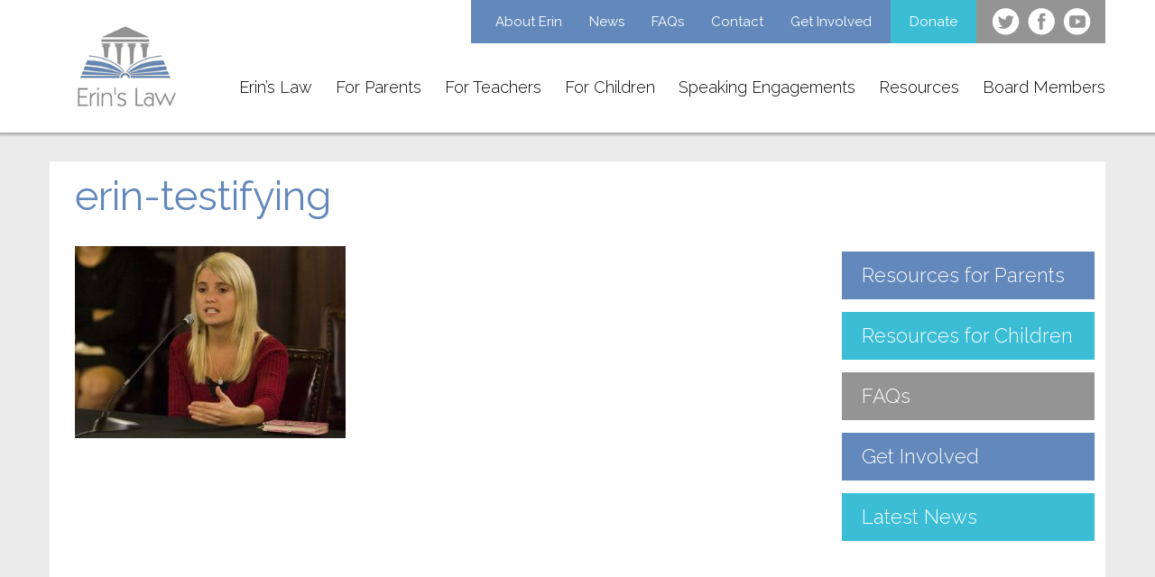

--- FILE ---
content_type: text/html; charset=UTF-8
request_url: https://www.erinslaw.org/about-erin/erin-testifying/
body_size: 45928
content:
    <!DOCTYPE html>
    <html lang="en-US">

    <head>
        <meta charset="UTF-8">
        <meta name="viewport" content="width=device-width, initial-scale=1.0, minimum-scale=1.0, maximum-scale=1.0, user-scalable=no">
        <link rel="profile" href="http://gmpg.org/xfn/11">
		<link rel="shortcut icon" type="image/x-icon" href="https://www.erinslaw.org/wp-content/themes/erins-law/assets/media/favicon.ico" />
        <meta name='robots' content='index, follow, max-image-preview:large, max-snippet:-1, max-video-preview:-1' />

	<!-- This site is optimized with the Yoast SEO plugin v26.8 - https://yoast.com/product/yoast-seo-wordpress/ -->
	<title>erin-testifying - Erin&#039;s Law</title>
	<link rel="canonical" href="https://www.erinslaw.org/about-erin/erin-testifying/" />
	<meta property="og:locale" content="en_US" />
	<meta property="og:type" content="article" />
	<meta property="og:title" content="erin-testifying - Erin&#039;s Law" />
	<meta property="og:url" content="https://www.erinslaw.org/about-erin/erin-testifying/" />
	<meta property="og:site_name" content="Erin&#039;s Law" />
	<meta property="og:image" content="https://www.erinslaw.org/about-erin/erin-testifying" />
	<meta property="og:image:width" content="786" />
	<meta property="og:image:height" content="558" />
	<meta property="og:image:type" content="image/jpeg" />
	<meta name="twitter:card" content="summary_large_image" />
	<script type="application/ld+json" class="yoast-schema-graph">{"@context":"https://schema.org","@graph":[{"@type":"WebPage","@id":"https://www.erinslaw.org/about-erin/erin-testifying/","url":"https://www.erinslaw.org/about-erin/erin-testifying/","name":"erin-testifying - Erin&#039;s Law","isPartOf":{"@id":"https://www.erinslaw.org/#website"},"primaryImageOfPage":{"@id":"https://www.erinslaw.org/about-erin/erin-testifying/#primaryimage"},"image":{"@id":"https://www.erinslaw.org/about-erin/erin-testifying/#primaryimage"},"thumbnailUrl":"https://www.erinslaw.org/wp-content/uploads/2017/03/erin-testifying.jpg","datePublished":"2017-04-04T18:55:07+00:00","breadcrumb":{"@id":"https://www.erinslaw.org/about-erin/erin-testifying/#breadcrumb"},"inLanguage":"en-US","potentialAction":[{"@type":"ReadAction","target":["https://www.erinslaw.org/about-erin/erin-testifying/"]}]},{"@type":"ImageObject","inLanguage":"en-US","@id":"https://www.erinslaw.org/about-erin/erin-testifying/#primaryimage","url":"https://www.erinslaw.org/wp-content/uploads/2017/03/erin-testifying.jpg","contentUrl":"https://www.erinslaw.org/wp-content/uploads/2017/03/erin-testifying.jpg","width":786,"height":558},{"@type":"BreadcrumbList","@id":"https://www.erinslaw.org/about-erin/erin-testifying/#breadcrumb","itemListElement":[{"@type":"ListItem","position":1,"name":"Home","item":"https://www.erinslaw.org/"},{"@type":"ListItem","position":2,"name":"About Erin","item":"https://www.erinslaw.org/about-erin/"},{"@type":"ListItem","position":3,"name":"erin-testifying"}]},{"@type":"WebSite","@id":"https://www.erinslaw.org/#website","url":"https://www.erinslaw.org/","name":"Erin&#039;s Law","description":"Prevention-Oriented Child Sexual Abuse Program","potentialAction":[{"@type":"SearchAction","target":{"@type":"EntryPoint","urlTemplate":"https://www.erinslaw.org/?s={search_term_string}"},"query-input":{"@type":"PropertyValueSpecification","valueRequired":true,"valueName":"search_term_string"}}],"inLanguage":"en-US"}]}</script>
	<!-- / Yoast SEO plugin. -->


<link rel='dns-prefetch' href='//www.googletagmanager.com' />
<link rel='dns-prefetch' href='//pagead2.googlesyndication.com' />
<link rel="alternate" type="application/rss+xml" title="Erin&#039;s Law &raquo; Feed" href="https://www.erinslaw.org/feed/" />
<link rel="alternate" title="oEmbed (JSON)" type="application/json+oembed" href="https://www.erinslaw.org/wp-json/oembed/1.0/embed?url=https%3A%2F%2Fwww.erinslaw.org%2Fabout-erin%2Ferin-testifying%2F" />
<link rel="alternate" title="oEmbed (XML)" type="text/xml+oembed" href="https://www.erinslaw.org/wp-json/oembed/1.0/embed?url=https%3A%2F%2Fwww.erinslaw.org%2Fabout-erin%2Ferin-testifying%2F&#038;format=xml" />
<style id='wp-img-auto-sizes-contain-inline-css' type='text/css'>
img:is([sizes=auto i],[sizes^="auto," i]){contain-intrinsic-size:3000px 1500px}
/*# sourceURL=wp-img-auto-sizes-contain-inline-css */
</style>
<style id='wp-block-library-inline-css' type='text/css'>
:root{--wp-block-synced-color:#7a00df;--wp-block-synced-color--rgb:122,0,223;--wp-bound-block-color:var(--wp-block-synced-color);--wp-editor-canvas-background:#ddd;--wp-admin-theme-color:#007cba;--wp-admin-theme-color--rgb:0,124,186;--wp-admin-theme-color-darker-10:#006ba1;--wp-admin-theme-color-darker-10--rgb:0,107,160.5;--wp-admin-theme-color-darker-20:#005a87;--wp-admin-theme-color-darker-20--rgb:0,90,135;--wp-admin-border-width-focus:2px}@media (min-resolution:192dpi){:root{--wp-admin-border-width-focus:1.5px}}.wp-element-button{cursor:pointer}:root .has-very-light-gray-background-color{background-color:#eee}:root .has-very-dark-gray-background-color{background-color:#313131}:root .has-very-light-gray-color{color:#eee}:root .has-very-dark-gray-color{color:#313131}:root .has-vivid-green-cyan-to-vivid-cyan-blue-gradient-background{background:linear-gradient(135deg,#00d084,#0693e3)}:root .has-purple-crush-gradient-background{background:linear-gradient(135deg,#34e2e4,#4721fb 50%,#ab1dfe)}:root .has-hazy-dawn-gradient-background{background:linear-gradient(135deg,#faaca8,#dad0ec)}:root .has-subdued-olive-gradient-background{background:linear-gradient(135deg,#fafae1,#67a671)}:root .has-atomic-cream-gradient-background{background:linear-gradient(135deg,#fdd79a,#004a59)}:root .has-nightshade-gradient-background{background:linear-gradient(135deg,#330968,#31cdcf)}:root .has-midnight-gradient-background{background:linear-gradient(135deg,#020381,#2874fc)}:root{--wp--preset--font-size--normal:16px;--wp--preset--font-size--huge:42px}.has-regular-font-size{font-size:1em}.has-larger-font-size{font-size:2.625em}.has-normal-font-size{font-size:var(--wp--preset--font-size--normal)}.has-huge-font-size{font-size:var(--wp--preset--font-size--huge)}.has-text-align-center{text-align:center}.has-text-align-left{text-align:left}.has-text-align-right{text-align:right}.has-fit-text{white-space:nowrap!important}#end-resizable-editor-section{display:none}.aligncenter{clear:both}.items-justified-left{justify-content:flex-start}.items-justified-center{justify-content:center}.items-justified-right{justify-content:flex-end}.items-justified-space-between{justify-content:space-between}.screen-reader-text{border:0;clip-path:inset(50%);height:1px;margin:-1px;overflow:hidden;padding:0;position:absolute;width:1px;word-wrap:normal!important}.screen-reader-text:focus{background-color:#ddd;clip-path:none;color:#444;display:block;font-size:1em;height:auto;left:5px;line-height:normal;padding:15px 23px 14px;text-decoration:none;top:5px;width:auto;z-index:100000}html :where(.has-border-color){border-style:solid}html :where([style*=border-top-color]){border-top-style:solid}html :where([style*=border-right-color]){border-right-style:solid}html :where([style*=border-bottom-color]){border-bottom-style:solid}html :where([style*=border-left-color]){border-left-style:solid}html :where([style*=border-width]){border-style:solid}html :where([style*=border-top-width]){border-top-style:solid}html :where([style*=border-right-width]){border-right-style:solid}html :where([style*=border-bottom-width]){border-bottom-style:solid}html :where([style*=border-left-width]){border-left-style:solid}html :where(img[class*=wp-image-]){height:auto;max-width:100%}:where(figure){margin:0 0 1em}html :where(.is-position-sticky){--wp-admin--admin-bar--position-offset:var(--wp-admin--admin-bar--height,0px)}@media screen and (max-width:600px){html :where(.is-position-sticky){--wp-admin--admin-bar--position-offset:0px}}

/*# sourceURL=wp-block-library-inline-css */
</style><style id='global-styles-inline-css' type='text/css'>
:root{--wp--preset--aspect-ratio--square: 1;--wp--preset--aspect-ratio--4-3: 4/3;--wp--preset--aspect-ratio--3-4: 3/4;--wp--preset--aspect-ratio--3-2: 3/2;--wp--preset--aspect-ratio--2-3: 2/3;--wp--preset--aspect-ratio--16-9: 16/9;--wp--preset--aspect-ratio--9-16: 9/16;--wp--preset--color--black: #000000;--wp--preset--color--cyan-bluish-gray: #abb8c3;--wp--preset--color--white: #ffffff;--wp--preset--color--pale-pink: #f78da7;--wp--preset--color--vivid-red: #cf2e2e;--wp--preset--color--luminous-vivid-orange: #ff6900;--wp--preset--color--luminous-vivid-amber: #fcb900;--wp--preset--color--light-green-cyan: #7bdcb5;--wp--preset--color--vivid-green-cyan: #00d084;--wp--preset--color--pale-cyan-blue: #8ed1fc;--wp--preset--color--vivid-cyan-blue: #0693e3;--wp--preset--color--vivid-purple: #9b51e0;--wp--preset--gradient--vivid-cyan-blue-to-vivid-purple: linear-gradient(135deg,rgb(6,147,227) 0%,rgb(155,81,224) 100%);--wp--preset--gradient--light-green-cyan-to-vivid-green-cyan: linear-gradient(135deg,rgb(122,220,180) 0%,rgb(0,208,130) 100%);--wp--preset--gradient--luminous-vivid-amber-to-luminous-vivid-orange: linear-gradient(135deg,rgb(252,185,0) 0%,rgb(255,105,0) 100%);--wp--preset--gradient--luminous-vivid-orange-to-vivid-red: linear-gradient(135deg,rgb(255,105,0) 0%,rgb(207,46,46) 100%);--wp--preset--gradient--very-light-gray-to-cyan-bluish-gray: linear-gradient(135deg,rgb(238,238,238) 0%,rgb(169,184,195) 100%);--wp--preset--gradient--cool-to-warm-spectrum: linear-gradient(135deg,rgb(74,234,220) 0%,rgb(151,120,209) 20%,rgb(207,42,186) 40%,rgb(238,44,130) 60%,rgb(251,105,98) 80%,rgb(254,248,76) 100%);--wp--preset--gradient--blush-light-purple: linear-gradient(135deg,rgb(255,206,236) 0%,rgb(152,150,240) 100%);--wp--preset--gradient--blush-bordeaux: linear-gradient(135deg,rgb(254,205,165) 0%,rgb(254,45,45) 50%,rgb(107,0,62) 100%);--wp--preset--gradient--luminous-dusk: linear-gradient(135deg,rgb(255,203,112) 0%,rgb(199,81,192) 50%,rgb(65,88,208) 100%);--wp--preset--gradient--pale-ocean: linear-gradient(135deg,rgb(255,245,203) 0%,rgb(182,227,212) 50%,rgb(51,167,181) 100%);--wp--preset--gradient--electric-grass: linear-gradient(135deg,rgb(202,248,128) 0%,rgb(113,206,126) 100%);--wp--preset--gradient--midnight: linear-gradient(135deg,rgb(2,3,129) 0%,rgb(40,116,252) 100%);--wp--preset--font-size--small: 13px;--wp--preset--font-size--medium: 20px;--wp--preset--font-size--large: 36px;--wp--preset--font-size--x-large: 42px;--wp--preset--spacing--20: 0.44rem;--wp--preset--spacing--30: 0.67rem;--wp--preset--spacing--40: 1rem;--wp--preset--spacing--50: 1.5rem;--wp--preset--spacing--60: 2.25rem;--wp--preset--spacing--70: 3.38rem;--wp--preset--spacing--80: 5.06rem;--wp--preset--shadow--natural: 6px 6px 9px rgba(0, 0, 0, 0.2);--wp--preset--shadow--deep: 12px 12px 50px rgba(0, 0, 0, 0.4);--wp--preset--shadow--sharp: 6px 6px 0px rgba(0, 0, 0, 0.2);--wp--preset--shadow--outlined: 6px 6px 0px -3px rgb(255, 255, 255), 6px 6px rgb(0, 0, 0);--wp--preset--shadow--crisp: 6px 6px 0px rgb(0, 0, 0);}:where(.is-layout-flex){gap: 0.5em;}:where(.is-layout-grid){gap: 0.5em;}body .is-layout-flex{display: flex;}.is-layout-flex{flex-wrap: wrap;align-items: center;}.is-layout-flex > :is(*, div){margin: 0;}body .is-layout-grid{display: grid;}.is-layout-grid > :is(*, div){margin: 0;}:where(.wp-block-columns.is-layout-flex){gap: 2em;}:where(.wp-block-columns.is-layout-grid){gap: 2em;}:where(.wp-block-post-template.is-layout-flex){gap: 1.25em;}:where(.wp-block-post-template.is-layout-grid){gap: 1.25em;}.has-black-color{color: var(--wp--preset--color--black) !important;}.has-cyan-bluish-gray-color{color: var(--wp--preset--color--cyan-bluish-gray) !important;}.has-white-color{color: var(--wp--preset--color--white) !important;}.has-pale-pink-color{color: var(--wp--preset--color--pale-pink) !important;}.has-vivid-red-color{color: var(--wp--preset--color--vivid-red) !important;}.has-luminous-vivid-orange-color{color: var(--wp--preset--color--luminous-vivid-orange) !important;}.has-luminous-vivid-amber-color{color: var(--wp--preset--color--luminous-vivid-amber) !important;}.has-light-green-cyan-color{color: var(--wp--preset--color--light-green-cyan) !important;}.has-vivid-green-cyan-color{color: var(--wp--preset--color--vivid-green-cyan) !important;}.has-pale-cyan-blue-color{color: var(--wp--preset--color--pale-cyan-blue) !important;}.has-vivid-cyan-blue-color{color: var(--wp--preset--color--vivid-cyan-blue) !important;}.has-vivid-purple-color{color: var(--wp--preset--color--vivid-purple) !important;}.has-black-background-color{background-color: var(--wp--preset--color--black) !important;}.has-cyan-bluish-gray-background-color{background-color: var(--wp--preset--color--cyan-bluish-gray) !important;}.has-white-background-color{background-color: var(--wp--preset--color--white) !important;}.has-pale-pink-background-color{background-color: var(--wp--preset--color--pale-pink) !important;}.has-vivid-red-background-color{background-color: var(--wp--preset--color--vivid-red) !important;}.has-luminous-vivid-orange-background-color{background-color: var(--wp--preset--color--luminous-vivid-orange) !important;}.has-luminous-vivid-amber-background-color{background-color: var(--wp--preset--color--luminous-vivid-amber) !important;}.has-light-green-cyan-background-color{background-color: var(--wp--preset--color--light-green-cyan) !important;}.has-vivid-green-cyan-background-color{background-color: var(--wp--preset--color--vivid-green-cyan) !important;}.has-pale-cyan-blue-background-color{background-color: var(--wp--preset--color--pale-cyan-blue) !important;}.has-vivid-cyan-blue-background-color{background-color: var(--wp--preset--color--vivid-cyan-blue) !important;}.has-vivid-purple-background-color{background-color: var(--wp--preset--color--vivid-purple) !important;}.has-black-border-color{border-color: var(--wp--preset--color--black) !important;}.has-cyan-bluish-gray-border-color{border-color: var(--wp--preset--color--cyan-bluish-gray) !important;}.has-white-border-color{border-color: var(--wp--preset--color--white) !important;}.has-pale-pink-border-color{border-color: var(--wp--preset--color--pale-pink) !important;}.has-vivid-red-border-color{border-color: var(--wp--preset--color--vivid-red) !important;}.has-luminous-vivid-orange-border-color{border-color: var(--wp--preset--color--luminous-vivid-orange) !important;}.has-luminous-vivid-amber-border-color{border-color: var(--wp--preset--color--luminous-vivid-amber) !important;}.has-light-green-cyan-border-color{border-color: var(--wp--preset--color--light-green-cyan) !important;}.has-vivid-green-cyan-border-color{border-color: var(--wp--preset--color--vivid-green-cyan) !important;}.has-pale-cyan-blue-border-color{border-color: var(--wp--preset--color--pale-cyan-blue) !important;}.has-vivid-cyan-blue-border-color{border-color: var(--wp--preset--color--vivid-cyan-blue) !important;}.has-vivid-purple-border-color{border-color: var(--wp--preset--color--vivid-purple) !important;}.has-vivid-cyan-blue-to-vivid-purple-gradient-background{background: var(--wp--preset--gradient--vivid-cyan-blue-to-vivid-purple) !important;}.has-light-green-cyan-to-vivid-green-cyan-gradient-background{background: var(--wp--preset--gradient--light-green-cyan-to-vivid-green-cyan) !important;}.has-luminous-vivid-amber-to-luminous-vivid-orange-gradient-background{background: var(--wp--preset--gradient--luminous-vivid-amber-to-luminous-vivid-orange) !important;}.has-luminous-vivid-orange-to-vivid-red-gradient-background{background: var(--wp--preset--gradient--luminous-vivid-orange-to-vivid-red) !important;}.has-very-light-gray-to-cyan-bluish-gray-gradient-background{background: var(--wp--preset--gradient--very-light-gray-to-cyan-bluish-gray) !important;}.has-cool-to-warm-spectrum-gradient-background{background: var(--wp--preset--gradient--cool-to-warm-spectrum) !important;}.has-blush-light-purple-gradient-background{background: var(--wp--preset--gradient--blush-light-purple) !important;}.has-blush-bordeaux-gradient-background{background: var(--wp--preset--gradient--blush-bordeaux) !important;}.has-luminous-dusk-gradient-background{background: var(--wp--preset--gradient--luminous-dusk) !important;}.has-pale-ocean-gradient-background{background: var(--wp--preset--gradient--pale-ocean) !important;}.has-electric-grass-gradient-background{background: var(--wp--preset--gradient--electric-grass) !important;}.has-midnight-gradient-background{background: var(--wp--preset--gradient--midnight) !important;}.has-small-font-size{font-size: var(--wp--preset--font-size--small) !important;}.has-medium-font-size{font-size: var(--wp--preset--font-size--medium) !important;}.has-large-font-size{font-size: var(--wp--preset--font-size--large) !important;}.has-x-large-font-size{font-size: var(--wp--preset--font-size--x-large) !important;}
/*# sourceURL=global-styles-inline-css */
</style>

<style id='classic-theme-styles-inline-css' type='text/css'>
/*! This file is auto-generated */
.wp-block-button__link{color:#fff;background-color:#32373c;border-radius:9999px;box-shadow:none;text-decoration:none;padding:calc(.667em + 2px) calc(1.333em + 2px);font-size:1.125em}.wp-block-file__button{background:#32373c;color:#fff;text-decoration:none}
/*# sourceURL=/wp-includes/css/classic-themes.min.css */
</style>
<script defer='defer' type="text/javascript" src="https://www.erinslaw.org/wp-includes/js/jquery/jquery.min.js" id="jquery-core-js"></script>
<script defer='defer' type="text/javascript" src="https://www.erinslaw.org/wp-includes/js/jquery/jquery-migrate.min.js" id="jquery-migrate-js"></script>

<!-- Google tag (gtag.js) snippet added by Site Kit -->
<!-- Google Analytics snippet added by Site Kit -->
<script defer='defer' type="text/javascript" src="https://www.googletagmanager.com/gtag/js?id=GT-NGWQ8BC" id="google_gtagjs-js" async></script>
<script defer='defer' type="text/javascript" id="google_gtagjs-js-after">
/* <![CDATA[ */
window.dataLayer = window.dataLayer || [];function gtag(){dataLayer.push(arguments);}
gtag("set","linker",{"domains":["www.erinslaw.org"]});
gtag("js", new Date());
gtag("set", "developer_id.dZTNiMT", true);
gtag("config", "GT-NGWQ8BC");
//# sourceURL=google_gtagjs-js-after
/* ]]> */
</script>
<link rel="https://api.w.org/" href="https://www.erinslaw.org/wp-json/" /><link rel="alternate" title="JSON" type="application/json" href="https://www.erinslaw.org/wp-json/wp/v2/media/221" /><link rel="EditURI" type="application/rsd+xml" title="RSD" href="https://www.erinslaw.org/xmlrpc.php?rsd" />
<meta name="generator" content="Site Kit by Google 1.170.0" />
<!-- Google AdSense meta tags added by Site Kit -->
<meta name="google-adsense-platform-account" content="ca-host-pub-2644536267352236">
<meta name="google-adsense-platform-domain" content="sitekit.withgoogle.com">
<!-- End Google AdSense meta tags added by Site Kit -->

<!-- Google AdSense snippet added by Site Kit -->
<script type="text/javascript" async="async" src="https://pagead2.googlesyndication.com/pagead/js/adsbygoogle.js?client=ca-pub-7021372380148140&amp;host=ca-host-pub-2644536267352236" crossorigin="anonymous"></script>

<!-- End Google AdSense snippet added by Site Kit -->

        <!-- PWA -->
        <link href="https://www.erinslaw.org/wp-content/themes/erins-law/manifest.json" rel="manifest" />

        <!-- styles -->
        
        
                                
        
            <link href="https://maxcdn.bootstrapcdn.com/font-awesome/4.7.0/css/font-awesome.min.css" rel="stylesheet" />
            <link href="https://fonts.googleapis.com/css?family=Raleway:300,400,800" rel="stylesheet" />
            <link href="https://www.erinslaw.org/wp-content/themes/erins-law/assets/styles/modern.css" rel="stylesheet" />

        
        <!-- fallback -->
        <!--[if lte IE 9]>
        <link href="https://www.erinslaw.org/wp-content/themes/erins-law/assets/styles/legacy.css" rel="stylesheet" />
        <script src="https://www.erinslaw.org/wp-content/themes/erins-law/assets/scripts/legacy.js"></script>
        <![endif]-->
    </head>

    <body class="attachment wp-singular attachment-template-default attachmentid-221 attachment-jpeg wp-theme-erins-law group-blog">
        <div class="site">
            <header class="site-header clearfix">

                <div class="container">
                    <div class="row">
						<div class="header-wrapper">
							<div class="logo">
								<a href="https://www.erinslaw.org/">
								   <img src="https://www.erinslaw.org/wp-content/themes/erins-law/assets/media/logo.png" alt="">
								</a>
							</div>

							<div class="nav-mobile"><a id="nav-toggle" href="#">menu</a></div>
							<div class="menu-container">
							     <div class="menu-container-inner">
								<!-- end header-links -->
									<nav class="main-navigation clearfix pull-right">
										<div class="menu-main-menu-container"><ul id="primary-menu" class="menu"><li id="menu-item-188" class="menu-item menu-item-type-post_type menu-item-object-page menu-item-188"><a href="https://www.erinslaw.org/erins-law/">Erin&#8217;s Law</a></li>
<li id="menu-item-35" class="menu-item menu-item-type-post_type menu-item-object-page menu-item-35"><a href="https://www.erinslaw.org/for-parents/">For Parents</a></li>
<li id="menu-item-34" class="menu-item menu-item-type-post_type menu-item-object-page menu-item-34"><a href="https://www.erinslaw.org/for-teachers/">For Teachers</a></li>
<li id="menu-item-33" class="menu-item menu-item-type-post_type menu-item-object-page menu-item-33"><a href="https://www.erinslaw.org/for-children/">For Children</a></li>
<li id="menu-item-32" class="menu-item menu-item-type-post_type menu-item-object-page menu-item-32"><a href="https://www.erinslaw.org/speaking-engagements/">Speaking Engagements</a></li>
<li id="menu-item-31" class="menu-item menu-item-type-post_type menu-item-object-page menu-item-31"><a href="https://www.erinslaw.org/resources/">Resources</a></li>
<li id="menu-item-30" class="menu-item menu-item-type-post_type menu-item-object-page menu-item-30"><a href="https://www.erinslaw.org/board-members/">Board Members</a></li>
</ul></div>									</nav>
								    <!-- #main-navigation -->
                                    <div class="header-links clearfix pull-right">

                                        <div class="extra-links">
                                            <div class="menu-top-menu-container"><ul id="menu-top-menu" class="menu"><li id="menu-item-129" class="menu-item menu-item-type-post_type menu-item-object-page menu-item-129"><a href="https://www.erinslaw.org/about-erin/">About Erin</a></li>
<li id="menu-item-3705" class="menu-item menu-item-type-post_type menu-item-object-page menu-item-3705"><a href="https://www.erinslaw.org/latest-news/">News</a></li>
<li id="menu-item-128" class="menu-item menu-item-type-post_type menu-item-object-page menu-item-128"><a href="https://www.erinslaw.org/faqs/">FAQs</a></li>
<li id="menu-item-127" class="menu-item menu-item-type-post_type menu-item-object-page menu-item-127"><a href="https://www.erinslaw.org/contact/">Contact</a></li>
<li id="menu-item-3706" class="menu-item menu-item-type-post_type menu-item-object-page menu-item-3706"><a href="https://www.erinslaw.org/get-involved/">Get Involved</a></li>
<li id="menu-item-135" class="donation-link menu-item menu-item-type-post_type menu-item-object-page menu-item-135"><a href="https://www.erinslaw.org/donate/">Donate</a></li>
</ul></div>
                                                                                    </div>
                                        
                                                                                                                <div class="social-links">
                                            <ul>
                                                                                            <li class="twitter">
                                                    <a href="https://twitter.com/ErinMerryn" target="_blank"></a>
                                                </li>
                                                                                                                                        <li class="facebook">
                                                    <a href="https://www.facebook.com/ErinsLaw?ref=ts&fref=ts" target="_blank"></a>
                                                </li>
                                                                                                                                        <li class="youtube">
                                                    <a href="http://www.youtube.com/user/ErinMerryn" target="_blank"></a>
                                                </li>
                                                                                        </ul>
                                        </div>
                                                                        </div>
                                </div>
							</div>
							<!-- end menu-container -->
						</div>
                    </div>
                </div>
            </header>
            <!-- #site-header -->

            <div class="site-content">

<section class="inner-page-section">
    <div class="container">
        <div class="row">
            <div class="inner-page-content">
			                <h1>erin-testifying</h1>
			                <div class="col-sm-8 col-md-9 inner-page-left">
					<p class="attachment"><a href='https://www.erinslaw.org/wp-content/uploads/2017/03/erin-testifying.jpg'><img fetchpriority="high" decoding="async" width="300" height="213" src="https://www.erinslaw.org/wp-content/uploads/2017/03/erin-testifying-300x213.jpg" class="attachment-medium size-medium" alt="" srcset="https://www.erinslaw.org/wp-content/uploads/2017/03/erin-testifying-300x213.jpg 300w, https://www.erinslaw.org/wp-content/uploads/2017/03/erin-testifying-768x545.jpg 768w, https://www.erinslaw.org/wp-content/uploads/2017/03/erin-testifying.jpg 786w" sizes="(max-width: 300px) 100vw, 300px" /></a></p>

				
				                </div>
                <div class="col-sm-4 col-md-3">
					<div class="inner-page-right">
						<div class="menu-side-menu-container"><ul id="menu-side-menu" class="menu"><li id="menu-item-151" class="menu-item menu-item-type-post_type menu-item-object-page menu-item-151"><a href="https://www.erinslaw.org/for-parents/">Resources for Parents</a></li>
<li id="menu-item-206" class="menu-item menu-item-type-post_type menu-item-object-page menu-item-206"><a href="https://www.erinslaw.org/for-children/">Resources for Children</a></li>
<li id="menu-item-152" class="menu-item menu-item-type-post_type menu-item-object-page menu-item-152"><a href="https://www.erinslaw.org/faqs/">FAQs</a></li>
<li id="menu-item-159" class="menu-item menu-item-type-post_type menu-item-object-page menu-item-159"><a href="https://www.erinslaw.org/get-involved/">Get Involved</a></li>
<li id="menu-item-158" class="menu-item menu-item-type-post_type menu-item-object-page menu-item-158"><a href="https://www.erinslaw.org/latest-news/">Latest News</a></li>
</ul></div>					</div>
                </div>
            </div>
        </div>
    </div>
</section>

    <section class="video-section inner-video-section">
        <div class="container">
            <div class="row video-inner">
                            <h3>Featured Videos</h3>
                                            <div class="col-sm-6 video-left">
                        <div class="video-box">
                            <a class="fancybox-media" href="#youtube-video-1">
                                <img src="https://www.erinslaw.org/wp-content/uploads/2017/12/video-5.jpg" alt="video-5">
                            </a>
                            <div style="display:none;" class="video-media-section" id="youtube-video-1">
                                <div class="embed-responsive embed-responsive-16by9">
                                    <iframe src=https://www.youtube.com/embed/5Y4Scon4xxk frameborder="0" webkitallowfullscreen mozallowfullscreen allowfullscreen></iframe>                                </div>
                            </div>
                        </div>
                                            <p>Erin Merryn Founder of Erin's Law</p>
                                                                <span>November 29, 2017</span>
                                        </div>
                                    <div class="col-sm-6 video-right">
                        <div class="video-box">
                            <a class="fancybox-media" href="#youtube-video-2">
                                <img src="https://www.erinslaw.org/wp-content/uploads/2017/03/video-4.jpg" alt="video-4">
                            </a>
                            <div style="display:none;" class="video-media-section" id="youtube-video-2">
                                <div class="embed-responsive embed-responsive-16by9">
                                    <iframe src=https://www.youtube.com/embed/V3RSTm-asvA frameborder="0" webkitallowfullscreen mozallowfullscreen allowfullscreen></iframe>                                </div>
                            </div>
                        </div>
                                            <p>Erin Talks with Oprah</p>
                                                                <span>October 2010</span>
                                        </div>
                            </div>
        </div>
    </section>

    </div>
    <!-- site-content -->
	    <footer class="site-footer">
        <div class="container">
            <div class="row">
                <div class="main-footer clearfix">
                    <div class="col-sm-6 hidden-xs">
                        <div class="footer-left text-right">
                            <h5>Site Map</h5>
                            <div class="footer-links">
								<div class="menu-footer-menu-container"><ul id="footer-menu" class="menu-links"><li id="menu-item-160" class="menu-item menu-item-type-post_type menu-item-object-page menu-item-home menu-item-160"><a href="https://www.erinslaw.org/">Home</a></li>
<li id="menu-item-189" class="menu-item menu-item-type-post_type menu-item-object-page menu-item-189"><a href="https://www.erinslaw.org/erins-law/">Erin&#8217;s Law</a></li>
<li id="menu-item-142" class="menu-item menu-item-type-post_type menu-item-object-page menu-item-142"><a href="https://www.erinslaw.org/for-parents/">For Parents</a></li>
<li id="menu-item-141" class="menu-item menu-item-type-post_type menu-item-object-page menu-item-141"><a href="https://www.erinslaw.org/for-teachers/">For Teachers</a></li>
<li id="menu-item-140" class="footer-for-children menu-item menu-item-type-post_type menu-item-object-page menu-item-140"><a href="https://www.erinslaw.org/for-children/">For Children</a></li>
<li id="menu-item-139" class="menu-item menu-item-type-post_type menu-item-object-page menu-item-139"><a href="https://www.erinslaw.org/speaking-engagements/">Speaking Engagements</a></li>
<li id="menu-item-138" class="menu-item menu-item-type-post_type menu-item-object-page menu-item-138"><a href="https://www.erinslaw.org/resources/">Resources</a></li>
<li id="menu-item-137" class="menu-item menu-item-type-post_type menu-item-object-page menu-item-137"><a href="https://www.erinslaw.org/board-members/">Board Members</a></li>
</ul></div>
                                
								<div class="menu-top-menu-container"><ul id="menu-top-menu-1" class="footer-extra-links"><li class="menu-item menu-item-type-post_type menu-item-object-page menu-item-129"><a href="https://www.erinslaw.org/about-erin/">About Erin</a></li>
<li class="menu-item menu-item-type-post_type menu-item-object-page menu-item-3705"><a href="https://www.erinslaw.org/latest-news/">News</a></li>
<li class="menu-item menu-item-type-post_type menu-item-object-page menu-item-128"><a href="https://www.erinslaw.org/faqs/">FAQs</a></li>
<li class="menu-item menu-item-type-post_type menu-item-object-page menu-item-127"><a href="https://www.erinslaw.org/contact/">Contact</a></li>
<li class="menu-item menu-item-type-post_type menu-item-object-page menu-item-3706"><a href="https://www.erinslaw.org/get-involved/">Get Involved</a></li>
<li class="donation-link menu-item menu-item-type-post_type menu-item-object-page menu-item-135"><a href="https://www.erinslaw.org/donate/">Donate</a></li>
</ul></div>
                                                            </div>
                        </div>
                    </div>

                    <div class="col-sm-6">
                        <div class="footer-right text-left">
													<h5>Contact Us</h5>
                            <a href="https://www.erinslaw.org/contact/" class="button default-button">Send a Message</a>
												                            <div class="footer-social-links">
                                <ul>
								                                    <li>
                                        <a href="https://twitter.com/ErinMerryn" target="_blank"><img src="https://www.erinslaw.org/wp-content/themes/erins-law/assets/media/tw-icon.png" alt=""></a>
                                    </li>
																                                    <li>
                                        <a href="https://www.facebook.com/ErinsLaw?ref=ts&fref=ts" target="_blank"><img src="https://www.erinslaw.org/wp-content/themes/erins-law/assets/media/fb-icon.png" alt=""></a>
                                    </li>
																                                    <li>
                                        <a href="http://www.youtube.com/user/ErinMerryn" target="_blank"><img src="https://www.erinslaw.org/wp-content/themes/erins-law/assets/media/youtube-icon.png" alt=""></a>
                                    </li>
								                                </ul>
                            </div>
						                        </div>
                    </div>
                </div>
                <!-- end main-footer -->
                <div class="socket clearfix text-center">
                    <div class="col-sm-12">
					                        <p>Erin’s Law is a <a href="http://www.erinslaw.org/wp-content/uploads/2017/03/501c-compliant.pdf" target="_blank">tax-exempt 501(c)(4) non-profit organization</a>. Donors may not deduct contributions made to Erin’s Law under IRC Section 170 (c) (2).</p>
					                        <p>&copy; 2026 Erin’s Law</p>
                                        </div>
                </div>
            </div>
        </div>
    </footer>
    <!-- site-footer -->
    </div>
    <!-- site -->

    <script type="speculationrules">
{"prefetch":[{"source":"document","where":{"and":[{"href_matches":"/*"},{"not":{"href_matches":["/wp-*.php","/wp-admin/*","/wp-content/uploads/*","/wp-content/*","/wp-content/plugins/*","/wp-content/themes/erins-law/*","/*\\?(.+)"]}},{"not":{"selector_matches":"a[rel~=\"nofollow\"]"}},{"not":{"selector_matches":".no-prefetch, .no-prefetch a"}}]},"eagerness":"conservative"}]}
</script>

    <script defer="defer" src="https://www.erinslaw.org/wp-content/themes/erins-law/assets/scripts/modern.js"></script>
    <script>/*! loadCSS: load a CSS file asynchronously. [c]2016 @scottjehl, Filament Group, Inc. Licensed MIT */
(function(w){
	"use strict";
	/* exported loadCSS */
	var loadCSS = function( href, before, media ){
		// Arguments explained:
		// `href` [REQUIRED] is the URL for your CSS file.
		// `before` [OPTIONAL] is the element the script should use as a reference for injecting our stylesheet <link> before
			// By default, loadCSS attempts to inject the link after the last stylesheet or script in the DOM. However, you might desire a more specific location in your document.
		// `media` [OPTIONAL] is the media type or query of the stylesheet. By default it will be 'all'
		var doc = w.document;
		var ss = doc.createElement( "link" );
		var ref;
		if( before ){
			ref = before;
		}
		else {
			var refs = ( doc.body || doc.getElementsByTagName( "head" )[ 0 ] ).childNodes;
			ref = refs[ refs.length - 1];
		}

		var sheets = doc.styleSheets;
		ss.rel = "stylesheet";
		ss.href = href;
		// temporarily set media to something inapplicable to ensure it'll fetch without blocking render
		ss.media = "only x";

		// wait until body is defined before injecting link. This ensures a non-blocking load in IE11.
		function ready( cb ){
			if( doc.body ){
				return cb();
			}
			setTimeout(function(){
				ready( cb );
			});
		}
		// Inject link
			// Note: the ternary preserves the existing behavior of "before" argument, but we could choose to change the argument to "after" in a later release and standardize on ref.nextSibling for all refs
			// Note: `insertBefore` is used instead of `appendChild`, for safety re: http://www.paulirish.com/2011/surefire-dom-element-insertion/
		ready( function(){
			ref.parentNode.insertBefore( ss, ( before ? ref : ref.nextSibling ) );
		});
		// A method (exposed on return object for external use) that mimics onload by polling document.styleSheets until it includes the new sheet.
		var onloadcssdefined = function( cb ){
			var resolvedHref = ss.href;
			var i = sheets.length;
			while( i-- ){
				if( sheets[ i ].href === resolvedHref ){
					return cb();
				}
			}
			setTimeout(function() {
				onloadcssdefined( cb );
			});
		};

		function loadCB(){
			if( ss.addEventListener ){
				ss.removeEventListener( "load", loadCB );
			}
			ss.media = media || "all";
		}

		// once loaded, set link's media back to `all` so that the stylesheet applies once it loads
		if( ss.addEventListener ){
			ss.addEventListener( "load", loadCB);
		}
		ss.onloadcssdefined = onloadcssdefined;
		onloadcssdefined( loadCB );
		return ss;
	};
	// commonjs
	if( typeof exports !== "undefined" ){
		exports.loadCSS = loadCSS;
	}
	else {
		w.loadCSS = loadCSS;
	}
}( typeof global !== "undefined" ? global : this ));

/*! CSS rel=preload polyfill. Depends on loadCSS function. [c]2016 @scottjehl, Filament Group, Inc. Licensed MIT  */
(function( w ){
  // rel=preload support test
  if( !w.loadCSS ){
    return;
  }
  var rp = loadCSS.relpreload = {};
  rp.support = function(){
    try {
      return w.document.createElement( "link" ).relList.supports( "preload" );
    } catch (e) {
      return false;
    }
  };

  // loop preload links and fetch using loadCSS
  rp.poly = function(){
    var links = w.document.getElementsByTagName( "link" );
    for( var i = 0; i < links.length; i++ ){
      var link = links[ i ];
      if( link.rel === "preload" && link.getAttribute( "as" ) === "style" ){
        w.loadCSS( link.href, link );
        link.rel = null;
      }
    }
  };

  // if link[rel=preload] is not supported, we must fetch the CSS manually using loadCSS
  if( !rp.support() ){
    rp.poly();
    var run = w.setInterval( rp.poly, 300 );
    if( w.addEventListener ){
      w.addEventListener( "load", function(){
        w.clearInterval( run );
      } );
    }
    if( w.attachEvent ){
      w.attachEvent( "onload", function(){
        w.clearInterval( run );
      } )
    }
  }
}( this ));

//# sourceMappingURL=[data-uri]
</script>

    </body>

    </html>


--- FILE ---
content_type: text/html; charset=utf-8
request_url: https://www.google.com/recaptcha/api2/aframe
body_size: 267
content:
<!DOCTYPE HTML><html><head><meta http-equiv="content-type" content="text/html; charset=UTF-8"></head><body><script nonce="mvEK2PgvxUs4kyiZZJJ0cg">/** Anti-fraud and anti-abuse applications only. See google.com/recaptcha */ try{var clients={'sodar':'https://pagead2.googlesyndication.com/pagead/sodar?'};window.addEventListener("message",function(a){try{if(a.source===window.parent){var b=JSON.parse(a.data);var c=clients[b['id']];if(c){var d=document.createElement('img');d.src=c+b['params']+'&rc='+(localStorage.getItem("rc::a")?sessionStorage.getItem("rc::b"):"");window.document.body.appendChild(d);sessionStorage.setItem("rc::e",parseInt(sessionStorage.getItem("rc::e")||0)+1);localStorage.setItem("rc::h",'1769140746245');}}}catch(b){}});window.parent.postMessage("_grecaptcha_ready", "*");}catch(b){}</script></body></html>